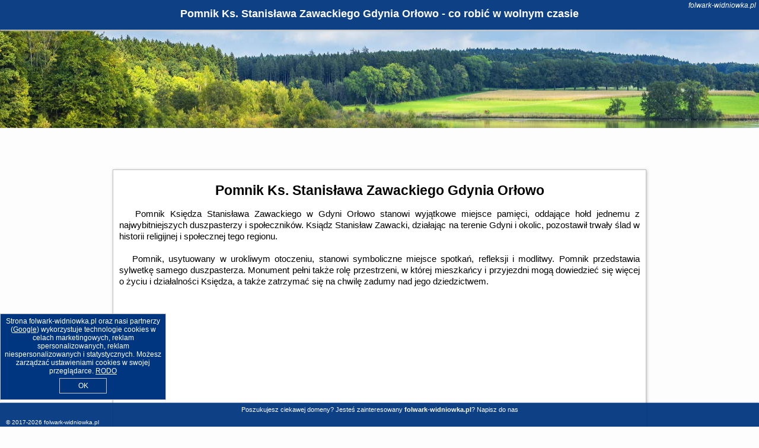

--- FILE ---
content_type: text/html; charset=UTF-8
request_url: https://folwark-widniowka.pl/atrakcje/Pomnik-Ks-Stanislawa-Zawackiego-Gdynia-Orlowo/639
body_size: 8335
content:
<!DOCTYPE HTML>

<html lang='pl'>

<head>
<meta charset='utf-8'><meta name='viewport' content='width=device-width, initial-scale=1'><meta name='author' content='folwark-widniowka.pl *** PolskiePortale.pl Sp. z o.o.'><meta name='google-site-verification' content='yvOM56apBfNca763GbIkNf-b46wyC18X4afyYHSSMcQ'><link rel='canonical' href='https://folwark-widniowka.pl/atrakcje/Pomnik-Ks-Stanislawa-Zawackiego-Gdynia-Orlowo/639'><link rel='sitemap' type='application/xml' title='Site Map' href='/sitemap.xml'><link rel='dns-prefetch' href='//q-xx.bstatic.com'><link rel='dns-prefetch' href='//api.maptiler.com'><link rel='dns-prefetch' href='//pagead2.googlesyndication.com'><link rel='dns-prefetch' href='//cdnjs.cloudflare.com'>
<link href='https://folwark-widniowka.pl/favicon3.ico' rel='shortcut icon' type='image/x-icon'>
<meta name='robots' content='index, follow'><meta name='robots' content='max-image-preview:large'>
<meta name='keywords' content='Pomnik Ks. Stanisława Zawackiego Gdynia Orłowo, co robić w, jak spędzać czas wolny, zwiedzanie, musisz to zobaczyć, folwark-widniowka.pl'>
<meta name='description' content='Pomnik Ks. Stanisława Zawackiego Gdynia Orłowo - miejsce warte zobaczenia. ➡ folwark-widniowka.pl'>
<title>Pomnik Ks. Stanisława Zawackiego Gdynia Orłowo - co robić w wolnym czasie</title>
<script src='https://code.jquery.com/jquery-3.6.0.min.js'></script><link href='/_css/affiliate6b_min.css?0114' rel='stylesheet'>
<!-- Global site tag (gtag.js) - Google Analytics -->
<script async src="https://www.googletagmanager.com/gtag/js?id=G-450R68E3M3"></script>
<script>
  window.dataLayer = window.dataLayer || [];
  function gtag(){dataLayer.push(arguments);}
  gtag('js', new Date());
  gtag('config', 'G-450R68E3M3');
  gtag('config', 'UA-3412385-15');
  setTimeout("gtag('event', '30s', {'event_category':'folwark-widniowka.pl', 'event_label':'site_read'});",30000);
</script>
<!-- END Global site tag (gtag.js) - Google Analytics -->
</head>
<body id='body' data-portalversion='6' data-testversion='B'>


<header><div id='siteDomain'><i><a href='/' title='home page' class='homePage link' style='color:white;'>folwark-widniowka.pl</a></i></div><h1 id='siteTitle'><strong>Pomnik Ks. Stanisława Zawackiego Gdynia Orłowo - co robić w wolnym czasie</strong></h1></header>
<aside style='background-image:url("https://folwark-widniowka.pl/_img/aside6.jpg");' class='otherView'></aside>

<main><article class='articleContainer'><h1 class='articleHeading'>Pomnik Ks. Stanisława Zawackiego Gdynia Orłowo</h1><div class='articleContent'><p>&nbsp; &nbsp;Pomnik Księdza Stanisława Zawackiego w Gdyni Orłowo stanowi wyjątkowe miejsce pamięci, oddające hołd jednemu z najwybitniejszych duszpasterzy i społecznik&oacute;w. Ksiądz Stanisław Zawacki, działając na terenie Gdyni i okolic, pozostawił trwały ślad w historii religijnej i społecznej tego regionu.</p>
<p>&nbsp;</p>
<p>&nbsp; &nbsp;Pomnik, usytuowany w urokliwym otoczeniu, stanowi symboliczne miejsce spotkań, refleksji i modlitwy. Pomnik przedstawia sylwetkę samego duszpasterza. Monument pełni także rolę przestrzeni, w kt&oacute;rej mieszkańcy i przyjezdni mogą dowiedzieć się więcej o życiu i działalności Księdza, a także zatrzymać się na chwilę zadumy nad jego dziedzictwem.</p>
<p>&nbsp;</p></div></article><h4 style='text-align:center;'><b>Propozycje noclegów dla Ciebie</b></h4><div class='promoOfferContainer' id='offerContainer'>
<div id='sortInfoBox'>Liczba rezerwacji ofert ma wpływ na prezentowaną kolejność listy obiektów noclegowych.<i class='fa-regular fa-rectangle-xmark sortInfoBox-close'></i></div>
<article class='offerBox offerItem offerItemShort' itemscope itemtype='https://schema.org/Hotel' data-lp='1' style='background-image:url("https://folwark-widniowka.pl/_img/blank_photo.jpg")'><a href='/noclegi/gdansk/rezerwuj/3189111' target='_blank' itemprop='url' class='offerPhoto' style='background-image:url("https://q-xx.bstatic.com/xdata/images/hotel/max750/402609799.jpg?k=83e5ab24f4bc1022e20f1781974931ebab727eea999d70161a31a3b100056f89&o=")' title='[1] Glow Apartments, Gdańsk Śląska 12' rel='nofollow' onclick="gtag('event', 'Afiliacja', {'event_category':'BG', 'event_label':'zdjecie'});"></a>
<div class='offerDetails'><h5 class='offerName'><strong itemprop='name'>Glow Apartments, Gdańsk Śląska 12</strong></h5><h6 class='offerDestination' itemprop='address'><a href='/miejscowosc/gdansk' title='oferty Gdańsk' class='link'>Gdańsk</a></h6><p class='offerTerm' title='zobacz terminy'>&nbsp;<i class='far fa-calendar-alt'></i>  <a href='/noclegi/gdansk/rezerwuj/3189111' target='_blank' class='link' title='różne terminy wycieczki do Gdańsk' rel='nofollow' onclick="gtag('event', 'Afiliacja', {'event_category':'BG', 'event_label':'terminy'});"><small>zobacz terminy</small></a></p><p class='offerCategory'>&nbsp;<a href='/noclegi/gdansk/glow-apartments-gdansk-slaska-12/3189111' title='oferta' class='offerCategory-link'><i class='fas fa-hotel'></i></a> apartamenty - mieszkania</p><p class='offerTravel'>&nbsp;<i class='fas fa-car'></i> dojazd własny</p><p class='offerRating'>&nbsp;<i class='fas fa-chart-line'></i> 8.9/10</p><a href='/noclegi/gdansk/glow-apartments-gdansk-slaska-12/3189111' target='_blank' class='lookLink' title='Wczasy - Polska' rel='nofollow' onclick="gtag('event', 'Afiliacja', {'event_category':'BG', 'event_label':'zobacz'});">Zobacz noclegi</a></div><div class='offerDetailsExtended'><p itemprop='address' itemscope itemtype='https://schema.org/PostalAddress'><strong itemprop='addressLocality'>Gdańsk</strong> - <span itemprop='streetAddress'>12 Śląska</span></p><div class='offerAdditionalOpinion'><h3><strong>Opinie Glow Apartments, Gdańsk Śląska 12</strong>: posiada <a href='/noclegi/gdansk/rezerwuj/3189111' class='link' target='_blank' rel='nofollow' onclick="gtag('event', 'Afiliacja', {'event_category':'BG', 'event_label':'opinie'});">1996 opinii</a> turystów</h3></div><div class='offerAdditionalInformation' itemprop='description'>Obiekt Glow Apartments, Gdańsk Śląska 12 położony jest w miejscowości Gdańsk i oferuje bezpłatne Wi-Fi. W pobliżu znajduje się: Hala Olivia, Park Oliwski i Archikatedra Oliwska.Na miejscu znajduje ...<br><br>Dodatkowe informacje o ofercie Polska - Gdańsk - Glow Apartments, Gdańsk Śląska 12, opinie wczasowiczów a także <b>wolne terminy</b> znajdują na stronie <a href='/noclegi/gdansk/rezerwuj/3189111' class='link' target='_blank' rel='nofollow' onclick="gtag('event', 'Afiliacja', {'event_category':'BG', 'event_label':'hotel'});">naszego partnera</a>.<br><br></div></div><p class='idInfo' title='Oferta naszego partnera: Booking.com'>BG.3189111</p></article>

<article class='offerBox offerItem offerItemShort' itemscope itemtype='https://schema.org/Hotel' data-lp='2' style='background-image:url("https://folwark-widniowka.pl/_img/blank_photo.jpg")'><a href='/noclegi/gdynia/rezerwuj/5812284' target='_blank' itemprop='url' class='offerPhoto' style='background-image:url("https://q-xx.bstatic.com/xdata/images/hotel/max750/657327697.jpg?k=706a79934e10c1268ed87d61dae93b6ec303bcd58ffad08c27cd88feb283b5ca&o=")' title='[2] Prime Home OKSYWIE' rel='nofollow' onclick="gtag('event', 'Afiliacja', {'event_category':'BG', 'event_label':'zdjecie'});"></a>
<div class='offerDetails'><h5 class='offerName'><strong itemprop='name'>Prime Home OKSYWIE</strong></h5><h6 class='offerDestination' itemprop='address'><a href='/miejscowosc/gdynia' title='oferty Gdynia' class='link'>Gdynia</a></h6><p class='offerTerm' title='zobacz terminy'>&nbsp;<i class='far fa-calendar-alt'></i>  <a href='/noclegi/gdynia/rezerwuj/5812284' target='_blank' class='link' title='różne terminy wycieczki do Gdynia' rel='nofollow' onclick="gtag('event', 'Afiliacja', {'event_category':'BG', 'event_label':'terminy'});"><small>zobacz terminy</small></a></p><p class='offerCategory'>&nbsp;<a href='/noclegi/gdynia/prime-home-oksywie/5812284' title='oferta' class='offerCategory-link'><i class='fas fa-hotel'></i></a> apartamenty - mieszkania</p><p class='offerTravel'>&nbsp;<i class='fas fa-car'></i> dojazd własny</p><p class='offerRating'>&nbsp;<i class='fas fa-chart-line'></i> 8.9/10</p><a href='/noclegi/gdynia/prime-home-oksywie/5812284' target='_blank' class='lookLink' title='Wczasy - Polska' rel='nofollow' onclick="gtag('event', 'Afiliacja', {'event_category':'BG', 'event_label':'zobacz'});">Zobacz noclegi</a></div><div class='offerDetailsExtended'><p itemprop='address' itemscope itemtype='https://schema.org/PostalAddress'><strong itemprop='addressLocality'>Gdynia</strong> - <span itemprop='streetAddress'>Cypriana Godebskiego 3 21</span></p><div class='offerAdditionalOpinion'><h3><strong>Opinie Prime Home OKSYWIE</strong>: posiada <a href='/noclegi/gdynia/rezerwuj/5812284' class='link' target='_blank' rel='nofollow' onclick="gtag('event', 'Afiliacja', {'event_category':'BG', 'event_label':'opinie'});">7 opinii</a> turystów</h3></div><div class='offerAdditionalInformation' itemprop='description'>Obiekt Prime Home OKSYWIE, położony w miejscowości Gdynia, oferuje takie udogodnienia, jak bezpłatne Wi-Fi oraz telewizor z płaskim ekranem. Odległość ważnych miejsc od obiektu: Plaża Oksywie ...<br><br>Dodatkowe informacje o ofercie Polska - Gdynia - Prime Home OKSYWIE, opinie wczasowiczów a także <b>wolne terminy</b> znajdują na stronie <a href='/noclegi/gdynia/rezerwuj/5812284' class='link' target='_blank' rel='nofollow' onclick="gtag('event', 'Afiliacja', {'event_category':'BG', 'event_label':'hotel'});">naszego partnera</a>.<br><br></div></div><p class='idInfo' title='Oferta naszego partnera: Booking.com'>BG.5812284</p></article>

<article class='offerBox offerItem offerItemShort' itemscope itemtype='https://schema.org/Hotel' data-lp='3' style='background-image:url("https://folwark-widniowka.pl/_img/blank_photo.jpg")'><a href='/noclegi/sopot/rezerwuj/5632477' target='_blank' itemprop='url' class='offerPhoto' style='background-image:url("https://q-xx.bstatic.com/xdata/images/hotel/max750/648497983.jpg?k=5768d63073308063126c20d6ed4d81e2c6f7d1d734e47483067b1c52340426e8&o=")' title='[3] Comfortable 3city Apartment with Balcony by Noclegi Renters' rel='nofollow' onclick="gtag('event', 'Afiliacja', {'event_category':'BG', 'event_label':'zdjecie'});"></a>
<div class='offerDetails'><h5 class='offerName'><strong itemprop='name'>Comfortable 3city Apartment with Balcony by Noclegi Renters</strong></h5><h6 class='offerDestination' itemprop='address'><a href='/miejscowosc/sopot' title='oferty Sopot' class='link'>Sopot</a></h6><p class='offerTerm' title='zobacz terminy'>&nbsp;<i class='far fa-calendar-alt'></i>  <a href='/noclegi/sopot/rezerwuj/5632477' target='_blank' class='link' title='różne terminy wycieczki do Sopot' rel='nofollow' onclick="gtag('event', 'Afiliacja', {'event_category':'BG', 'event_label':'terminy'});"><small>zobacz terminy</small></a></p><p class='offerCategory'>&nbsp;<a href='/noclegi/sopot/comfortable-3city-apartment-with-balcony-by-noclegi-renters/5632477' title='oferta' class='offerCategory-link'><i class='fas fa-hotel'></i></a> apartamenty - mieszkania</p><p class='offerTravel'>&nbsp;<i class='fas fa-car'></i> dojazd własny</p><p class='offerRating'>&nbsp;<i class='fas fa-chart-line'></i> 8.7/10</p><a href='/noclegi/sopot/comfortable-3city-apartment-with-balcony-by-noclegi-renters/5632477' target='_blank' class='lookLink' title='Wczasy - Polska' rel='nofollow' onclick="gtag('event', 'Afiliacja', {'event_category':'BG', 'event_label':'zobacz'});">Zobacz noclegi</a></div><div class='offerDetailsExtended'><p itemprop='address' itemscope itemtype='https://schema.org/PostalAddress'><strong itemprop='addressLocality'>Sopot</strong> - <span itemprop='streetAddress'>Bitwy pod Płowcami 6a</span></p><div class='offerAdditionalOpinion'><h3><strong>Opinie Comfortable 3city Apartment with Balcony by Noclegi Renters</strong>: posiada <a href='/noclegi/sopot/rezerwuj/5632477' class='link' target='_blank' rel='nofollow' onclick="gtag('event', 'Afiliacja', {'event_category':'BG', 'event_label':'opinie'});">11 opinii</a> turystów</h3></div><div class='offerAdditionalInformation' itemprop='description'>Obiekt Comfortable 3city Apartment with Balcony by Noclegi Renters, położony w dzielnicy Karlikowo w miejscowości Sopot, zapewnia bezpłatne Wi-Fi i pralkę. W pobliżu znajduje się: Plaża w Sopocie. ...<br><br>Dodatkowe informacje o ofercie Polska - Sopot - Comfortable 3city Apartment with Balcony by Noclegi Renters, opinie wczasowiczów a także <b>wolne terminy</b> znajdują na stronie <a href='/noclegi/sopot/rezerwuj/5632477' class='link' target='_blank' rel='nofollow' onclick="gtag('event', 'Afiliacja', {'event_category':'BG', 'event_label':'hotel'});">naszego partnera</a>.<br><br></div></div><p class='idInfo' title='Oferta naszego partnera: Booking.com'>BG.5632477</p></article>

<article class='offerBox offerItem offerItemShort' itemscope itemtype='https://schema.org/Hotel' data-lp='4' style='background-image:url("https://folwark-widniowka.pl/_img/blank_photo.jpg")'><a href='/noclegi/sopot/rezerwuj/5695214' target='_blank' itemprop='url' class='offerPhoto' style='background-image:url("https://q-xx.bstatic.com/xdata/images/hotel/max750/86418680.jpg?k=fac65b4e30b1200b82414e4e709372afb689b0a4a764142cea3762f3e68b08af&o=")' title='[4] Family Stay Sopot - Apartament dla rodzin z parkingiem - spokojna kamiennica - by Lion Apartments' rel='nofollow' onclick="gtag('event', 'Afiliacja', {'event_category':'BG', 'event_label':'zdjecie'});"></a>
<div class='offerDetails'><h5 class='offerName'><strong itemprop='name'>Family Stay Sopot - Apartament dla rodzin z parkingiem - spokojna kamiennica ...</strong></h5><h6 class='offerDestination' itemprop='address'><a href='/miejscowosc/sopot' title='oferty Sopot' class='link'>Sopot</a></h6><p class='offerTerm' title='zobacz terminy'>&nbsp;<i class='far fa-calendar-alt'></i>  <a href='/noclegi/sopot/rezerwuj/5695214' target='_blank' class='link' title='różne terminy wycieczki do Sopot' rel='nofollow' onclick="gtag('event', 'Afiliacja', {'event_category':'BG', 'event_label':'terminy'});"><small>zobacz terminy</small></a></p><p class='offerCategory'>&nbsp;<a href='/noclegi/sopot/family-stay-sopot-apartament-dla-rodzin-z-parkingiem-spokojna-kamiennica-by-lion-apartments/5695214' title='oferta' class='offerCategory-link'><i class='fas fa-hotel'></i></a> apartamenty - mieszkania</p><p class='offerTravel'>&nbsp;<i class='fas fa-car'></i> dojazd własny</p><p class='offerRating'>&nbsp;<i class='fas fa-chart-line'></i> 8.7/10</p><a href='/noclegi/sopot/family-stay-sopot-apartament-dla-rodzin-z-parkingiem-spokojna-kamiennica-by-lion-apartments/5695214' target='_blank' class='lookLink' title='Wczasy - Polska' rel='nofollow' onclick="gtag('event', 'Afiliacja', {'event_category':'BG', 'event_label':'zobacz'});">Zobacz noclegi</a></div><div class='offerDetailsExtended'><p itemprop='address' itemscope itemtype='https://schema.org/PostalAddress'><strong itemprop='addressLocality'>Sopot</strong> - <span itemprop='streetAddress'>Obrońców Westerplatte 32</span></p><div class='offerAdditionalOpinion'><h3><strong>Opinie Family Stay Sopot - Apartament dla rodzin z parkingiem - spokojna kamiennica ...</strong>: posiada <a href='/noclegi/sopot/rezerwuj/5695214' class='link' target='_blank' rel='nofollow' onclick="gtag('event', 'Afiliacja', {'event_category':'BG', 'event_label':'opinie'});">28 opinii</a> turystów</h3></div><div class='offerAdditionalInformation' itemprop='description'>Obiekt Family Stay Sopot - Apartament dla rodzin z parkingiem - spokojna kamiennica - by Lion Apartments usytuowany jest w sercu miejscowości Sopot. Odległość ważnych miejsc od obiektu: Plaża w Sopocie ...<br><br>Dodatkowe informacje o ofercie Polska - Sopot - Family Stay Sopot - Apartament dla rodzin z parkingiem - spokojna kamiennica ..., opinie wczasowiczów a także <b>wolne terminy</b> znajdują na stronie <a href='/noclegi/sopot/rezerwuj/5695214' class='link' target='_blank' rel='nofollow' onclick="gtag('event', 'Afiliacja', {'event_category':'BG', 'event_label':'hotel'});">naszego partnera</a>.<br><br></div></div><p class='idInfo' title='Oferta naszego partnera: Booking.com'>BG.5695214</p></article>

<article class='offerBox offerItem offerItemShort' itemscope itemtype='https://schema.org/Hotel' data-lp='5' style='background-image:url("https://folwark-widniowka.pl/_img/blank_photo.jpg")'><a href='/noclegi/sopot/rezerwuj/3665393' target='_blank' itemprop='url' class='offerPhoto' style='background-image:url("https://q-xx.bstatic.com/xdata/images/hotel/max750/467415897.jpg?k=60d4fd552c1ff80aa4ae5a633eb1b23afa5f9505835796fcbfa3abe2814126ec&o=")' title='[5] Willa Księżniczki Sopotu' rel='nofollow' onclick="gtag('event', 'Afiliacja', {'event_category':'BG', 'event_label':'zdjecie'});"></a>
<div class='offerDetails'><h5 class='offerName'><strong itemprop='name'>Willa Księżniczki Sopotu</strong></h5><h6 class='offerDestination' itemprop='address'><a href='/miejscowosc/sopot' title='oferty Sopot' class='link'>Sopot</a></h6><p class='offerTerm' title='zobacz terminy'>&nbsp;<i class='far fa-calendar-alt'></i>  <a href='/noclegi/sopot/rezerwuj/3665393' target='_blank' class='link' title='różne terminy wycieczki do Sopot' rel='nofollow' onclick="gtag('event', 'Afiliacja', {'event_category':'BG', 'event_label':'terminy'});"><small>zobacz terminy</small></a></p><p class='offerCategory'>&nbsp;<a href='/noclegi/sopot/willa-ksiezniczki-sopotu/3665393' title='oferta' class='offerCategory-link'><i class='fas fa-hotel'></i></a> apartamenty - mieszkania</p><p class='offerTravel'>&nbsp;<i class='fas fa-car'></i> dojazd własny</p><p class='offerRating'>&nbsp;<i class='fas fa-chart-line'></i> 8.2/10</p><a href='/noclegi/sopot/willa-ksiezniczki-sopotu/3665393' target='_blank' class='lookLink' title='Wczasy - Polska' rel='nofollow' onclick="gtag('event', 'Afiliacja', {'event_category':'BG', 'event_label':'zobacz'});">Zobacz noclegi</a></div><div class='offerDetailsExtended'><p itemprop='address' itemscope itemtype='https://schema.org/PostalAddress'><strong itemprop='addressLocality'>Sopot</strong> - <span itemprop='streetAddress'>7 Księcia Józefa Poniatowskiego</span></p><div class='offerAdditionalOpinion'><h3><strong>Opinie Willa Księżniczki Sopotu</strong>: posiada <a href='/noclegi/sopot/rezerwuj/3665393' class='link' target='_blank' rel='nofollow' onclick="gtag('event', 'Afiliacja', {'event_category':'BG', 'event_label':'opinie'});">1064 opinii</a> turystów</h3></div><div class='offerAdditionalInformation' itemprop='description'>Obiekt Willa Księżniczki Sopotu, położony w miejscowości Sopot, oferuje ogród oraz różne opcje zakwaterowania, w których zapewniono taras lub balkon, bezpłatne Wi-Fi i telewizor z płaskim ekranem. ...<br><br>Dodatkowe informacje o ofercie Polska - Sopot - Willa Księżniczki Sopotu, opinie wczasowiczów a także <b>wolne terminy</b> znajdują na stronie <a href='/noclegi/sopot/rezerwuj/3665393' class='link' target='_blank' rel='nofollow' onclick="gtag('event', 'Afiliacja', {'event_category':'BG', 'event_label':'hotel'});">naszego partnera</a>.<br><br></div></div><p class='idInfo' title='Oferta naszego partnera: Booking.com'>BG.3665393</p></article>

<article class='offerBox offerItem offerItemShort' itemscope itemtype='https://schema.org/Hotel' data-lp='6' style='background-image:url("https://folwark-widniowka.pl/_img/blank_photo.jpg")'><a href='/noclegi/sopot/rezerwuj/1283450' target='_blank' itemprop='url' class='offerPhoto' style='background-image:url("https://q-xx.bstatic.com/xdata/images/hotel/max750/226823415.jpg?k=839f36a5fa55981f410603b1f7065b030e6e04bb40d5f1b7ecacebbfeb6ce7d4&o=")' title='[6] Apartament Amber z garażem moj-sopot pl' rel='nofollow' onclick="gtag('event', 'Afiliacja', {'event_category':'BG', 'event_label':'zdjecie'});"></a>
<div class='offerDetails'><h5 class='offerName'><strong itemprop='name'>Apartament Amber z garażem moj-sopot pl</strong></h5><h6 class='offerDestination' itemprop='address'><a href='/miejscowosc/sopot' title='oferty Sopot' class='link'>Sopot</a></h6><p class='offerTerm' title='zobacz terminy'>&nbsp;<i class='far fa-calendar-alt'></i>  <a href='/noclegi/sopot/rezerwuj/1283450' target='_blank' class='link' title='różne terminy wycieczki do Sopot' rel='nofollow' onclick="gtag('event', 'Afiliacja', {'event_category':'BG', 'event_label':'terminy'});"><small>zobacz terminy</small></a></p><p class='offerCategory'>&nbsp;<a href='/noclegi/sopot/apartament-amber-z-garazem-moj-sopot-pl/1283450' title='oferta' class='offerCategory-link'><i class='fas fa-hotel'></i></a> apartamenty - mieszkania</p><p class='offerTravel'>&nbsp;<i class='fas fa-car'></i> dojazd własny</p><p class='offerRating'>&nbsp;<i class='fas fa-chart-line'></i> 9.3/10</p><a href='/noclegi/sopot/apartament-amber-z-garazem-moj-sopot-pl/1283450' target='_blank' class='lookLink' title='Wczasy - Polska' rel='nofollow' onclick="gtag('event', 'Afiliacja', {'event_category':'BG', 'event_label':'zobacz'});">Zobacz noclegi</a></div><div class='offerDetailsExtended'><p itemprop='address' itemscope itemtype='https://schema.org/PostalAddress'><strong itemprop='addressLocality'>Sopot</strong> - <span itemprop='streetAddress'>Książąt Pomorskich</span></p><div class='offerAdditionalOpinion'><h3><strong>Opinie Apartament Amber z garażem moj-sopot pl</strong>: posiada <a href='/noclegi/sopot/rezerwuj/1283450' class='link' target='_blank' rel='nofollow' onclick="gtag('event', 'Afiliacja', {'event_category':'BG', 'event_label':'opinie'});">44 opinii</a> turystów</h3></div><div class='offerAdditionalInformation' itemprop='description'>Obiekt Apartament Amber z garażem moj-sopot pl położony jest w miejscowości Sopot i oferuje bezpłatne Wi-Fi. Odległość ważnych miejsc od obiektu: Sopockie Molo – 1,1 km, Stacja kolejowa Sopot ...<br><br>Dodatkowe informacje o ofercie Polska - Sopot - Apartament Amber z garażem moj-sopot pl, opinie wczasowiczów a także <b>wolne terminy</b> znajdują na stronie <a href='/noclegi/sopot/rezerwuj/1283450' class='link' target='_blank' rel='nofollow' onclick="gtag('event', 'Afiliacja', {'event_category':'BG', 'event_label':'hotel'});">naszego partnera</a>.<br><br></div></div><p class='idInfo' title='Oferta naszego partnera: Booking.com'>BG.1283450</p></article>

<article class='offerBox offerItem offerItemShort' itemscope itemtype='https://schema.org/Hotel' data-lp='7' style='background-image:url("https://folwark-widniowka.pl/_img/blank_photo.jpg")'><a href='/noclegi/gdansk/rezerwuj/5811091' target='_blank' itemprop='url' class='offerPhoto' style='background-image:url("https://q-xx.bstatic.com/xdata/images/hotel/max750/789524886.jpg?k=a2260cbb3d41175d6395299b8e06a1b51398481e6978962b6cc225a4aa730929&o=")' title='[7] Gdańsk PORTO by the sea' rel='nofollow' onclick="gtag('event', 'Afiliacja', {'event_category':'BG', 'event_label':'zdjecie'});"></a>
<div class='offerDetails'><h5 class='offerName'><strong itemprop='name'>Gdańsk PORTO by the sea</strong></h5><h6 class='offerDestination' itemprop='address'><a href='/miejscowosc/gdansk' title='oferty Gdańsk' class='link'>Gdańsk</a></h6><p class='offerTerm' title='zobacz terminy'>&nbsp;<i class='far fa-calendar-alt'></i>  <a href='/noclegi/gdansk/rezerwuj/5811091' target='_blank' class='link' title='różne terminy wycieczki do Gdańsk' rel='nofollow' onclick="gtag('event', 'Afiliacja', {'event_category':'BG', 'event_label':'terminy'});"><small>zobacz terminy</small></a></p><p class='offerCategory'>&nbsp;<a href='/noclegi/gdansk/gdansk-porto-by-the-sea/5811091' title='oferta' class='offerCategory-link'><i class='fas fa-hotel'></i></a> apartamenty - mieszkania</p><p class='offerTravel'>&nbsp;<i class='fas fa-car'></i> dojazd własny</p><a href='/noclegi/gdansk/gdansk-porto-by-the-sea/5811091' target='_blank' class='lookLink' title='Wczasy - Polska' rel='nofollow' onclick="gtag('event', 'Afiliacja', {'event_category':'BG', 'event_label':'zobacz'});">Zobacz noclegi</a></div><div class='offerDetailsExtended'><p itemprop='address' itemscope itemtype='https://schema.org/PostalAddress'><strong itemprop='addressLocality'>Gdańsk</strong> - <span itemprop='streetAddress'>Letnicka 10/81</span></p><br><div class='offerAdditionalInformation' itemprop='description'>Obiekt Gdańsk PORTO by the sea, położony w miejscowości Gdańsk, oferuje takie udogodnienia, jak bezpłatne Wi-Fi oraz telewizor z płaskim ekranem. Odległość ważnych miejsc od obiektu: Latarnia ...<br><br>Dodatkowe informacje o ofercie Polska - Gdańsk - Gdańsk PORTO by the sea, opinie wczasowiczów a także <b>wolne terminy</b> znajdują na stronie <a href='/noclegi/gdansk/rezerwuj/5811091' class='link' target='_blank' rel='nofollow' onclick="gtag('event', 'Afiliacja', {'event_category':'BG', 'event_label':'hotel'});">naszego partnera</a>.<br><br></div></div><p class='idInfo' title='Oferta naszego partnera: Booking.com'>BG.5811091</p></article>

<article class='offerBox offerItem offerItemShort' itemscope itemtype='https://schema.org/Hotel' data-lp='8' style='background-image:url("https://folwark-widniowka.pl/_img/blank_photo.jpg")'><a href='/noclegi/sopot/rezerwuj/4580721' target='_blank' itemprop='url' class='offerPhoto' style='background-image:url("https://q-xx.bstatic.com/xdata/images/hotel/max750/569252406.jpg?k=f68ceb9d2215dfdfc06e8626126ac7b3f7cc21c0ea69f1ba6a94b2ccd80c9682&o=&a=355109")' title='[8] So in Sopot Station' rel='nofollow' onclick="gtag('event', 'Afiliacja', {'event_category':'BG', 'event_label':'zdjecie'});"></a>
<div class='offerDetails'><h5 class='offerName'><strong itemprop='name'>So in Sopot Station</strong></h5><h6 class='offerDestination' itemprop='address'><a href='/miejscowosc/sopot' title='oferty Sopot' class='link'>Sopot</a></h6><p class='offerTerm' title='zobacz terminy'>&nbsp;<i class='far fa-calendar-alt'></i>  <a href='/noclegi/sopot/rezerwuj/4580721' target='_blank' class='link' title='różne terminy wycieczki do Sopot' rel='nofollow' onclick="gtag('event', 'Afiliacja', {'event_category':'BG', 'event_label':'terminy'});"><small>zobacz terminy</small></a></p><p class='offerCategory'>&nbsp;<a href='/noclegi/sopot/so-in-sopot-station/4580721' title='oferta' class='offerCategory-link'><i class='fas fa-hotel'></i></a> apartamenty - mieszkania</p><p class='offerTravel'>&nbsp;<i class='fas fa-car'></i> dojazd własny</p><p class='offerRating'>&nbsp;<i class='fas fa-chart-line'></i> 8.9/10</p><a href='/noclegi/sopot/so-in-sopot-station/4580721' target='_blank' class='lookLink' title='Wczasy - Polska' rel='nofollow' onclick="gtag('event', 'Afiliacja', {'event_category':'BG', 'event_label':'zobacz'});">Zobacz noclegi</a></div><div class='offerDetailsExtended'><p itemprop='address' itemscope itemtype='https://schema.org/PostalAddress'><strong itemprop='addressLocality'>Sopot</strong> - <span itemprop='streetAddress'>6 Tadeusza Kościuszki</span></p><div class='offerAdditionalOpinion'><h3><strong>Opinie So in Sopot Station</strong>: posiada <a href='/noclegi/sopot/rezerwuj/4580721' class='link' target='_blank' rel='nofollow' onclick="gtag('event', 'Afiliacja', {'event_category':'BG', 'event_label':'opinie'});">482 opinii</a> turystów</h3></div><div class='offerAdditionalInformation' itemprop='description'>Obiekt So in Sopot Station położony jest w miejscowości Sopot, w odległości 400 m od jej centrum. Oferuje on różne opcje zakwaterowania, w których zapewniono udogodnienia, takie jak bezpłatne ...<br><br>Dodatkowe informacje o ofercie Polska - Sopot - So in Sopot Station, opinie wczasowiczów a także <b>wolne terminy</b> znajdują na stronie <a href='/noclegi/sopot/rezerwuj/4580721' class='link' target='_blank' rel='nofollow' onclick="gtag('event', 'Afiliacja', {'event_category':'BG', 'event_label':'hotel'});">naszego partnera</a>.<br><br></div></div><p class='idInfo' title='Oferta naszego partnera: Booking.com'>BG.4580721</p></article>

<article class='offerBox offerItem offerItemShort' itemscope itemtype='https://schema.org/Hotel' data-lp='9' style='background-image:url("https://folwark-widniowka.pl/_img/blank_photo.jpg")'><a href='/noclegi/gdansk/rezerwuj/5782861' target='_blank' itemprop='url' class='offerPhoto' style='background-image:url("https://q-xx.bstatic.com/xdata/images/hotel/max750/155631391.jpg?k=c5ceab153081bb1fe87eea26dd08b5b40603abb28ce0692ffe1a207086a71922&o=")' title='[9] Chill Apartment' rel='nofollow' onclick="gtag('event', 'Afiliacja', {'event_category':'BG', 'event_label':'zdjecie'});"></a>
<div class='offerDetails'><h5 class='offerName'><strong itemprop='name'>Chill Apartment</strong></h5><h6 class='offerDestination' itemprop='address'><a href='/miejscowosc/gdansk' title='oferty Gdańsk' class='link'>Gdańsk</a></h6><p class='offerTerm' title='zobacz terminy'>&nbsp;<i class='far fa-calendar-alt'></i>  <a href='/noclegi/gdansk/rezerwuj/5782861' target='_blank' class='link' title='różne terminy wycieczki do Gdańsk' rel='nofollow' onclick="gtag('event', 'Afiliacja', {'event_category':'BG', 'event_label':'terminy'});"><small>zobacz terminy</small></a></p><p class='offerCategory'>&nbsp;<a href='/noclegi/gdansk/chill-apartment/5782861' title='oferta' class='offerCategory-link'><i class='fas fa-hotel'></i></a> apartamenty - mieszkania</p><p class='offerTravel'>&nbsp;<i class='fas fa-car'></i> dojazd własny</p><p class='offerRating'>&nbsp;<i class='fas fa-chart-line'></i> 9.1/10</p><a href='/noclegi/gdansk/chill-apartment/5782861' target='_blank' class='lookLink' title='Wczasy - Polska' rel='nofollow' onclick="gtag('event', 'Afiliacja', {'event_category':'BG', 'event_label':'zobacz'});">Zobacz noclegi</a></div><div class='offerDetailsExtended'><p itemprop='address' itemscope itemtype='https://schema.org/PostalAddress'><strong itemprop='addressLocality'>Gdańsk</strong> - <span itemprop='streetAddress'>Dworska 6/1</span></p><div class='offerAdditionalOpinion'><h3><strong>Opinie Chill Apartment</strong>: posiada <a href='/noclegi/gdansk/rezerwuj/5782861' class='link' target='_blank' rel='nofollow' onclick="gtag('event', 'Afiliacja', {'event_category':'BG', 'event_label':'opinie'});">45 opinii</a> turystów</h3></div><div class='offerAdditionalInformation' itemprop='description'>Obiekt Chill Apartment oferuje ogród, patio oraz widok na ogród. Odległość ważnych miejsc od obiektu: Plaża Brzeźno – około 400 m. Oferta apartamentu obejmuje bezpłatny prywatny parking, całodobową ...<br><br>Dodatkowe informacje o ofercie Polska - Gdańsk - Chill Apartment, opinie wczasowiczów a także <b>wolne terminy</b> znajdują na stronie <a href='/noclegi/gdansk/rezerwuj/5782861' class='link' target='_blank' rel='nofollow' onclick="gtag('event', 'Afiliacja', {'event_category':'BG', 'event_label':'hotel'});">naszego partnera</a>.<br><br></div></div><p class='idInfo' title='Oferta naszego partnera: Booking.com'>BG.5782861</p></article>

<article class='offerBox offerItem offerItemShort' itemscope itemtype='https://schema.org/Hotel' data-lp='10' style='background-image:url("https://folwark-widniowka.pl/_img/blank_photo.jpg")'><a href='/noclegi/gdansk/rezerwuj/5754011' target='_blank' itemprop='url' class='offerPhoto' style='background-image:url("https://q-xx.bstatic.com/xdata/images/hotel/max750/652119133.jpg?k=0a7b798d17df903f0b805a60af2038b835d9bdd70a04ad47c49e7128262bce19&o=&a=355109")' title='[10] Apartament Blisko plaży Gdańsk Brzeźno' rel='nofollow' onclick="gtag('event', 'Afiliacja', {'event_category':'BG', 'event_label':'zdjecie'});"></a>
<div class='offerDetails'><h5 class='offerName'><strong itemprop='name'>Apartament Blisko plaży Gdańsk Brzeźno</strong></h5><h6 class='offerDestination' itemprop='address'><a href='/miejscowosc/gdansk' title='oferty Gdańsk' class='link'>Gdańsk</a></h6><p class='offerTerm' title='zobacz terminy'>&nbsp;<i class='far fa-calendar-alt'></i>  <a href='/noclegi/gdansk/rezerwuj/5754011' target='_blank' class='link' title='różne terminy wycieczki do Gdańsk' rel='nofollow' onclick="gtag('event', 'Afiliacja', {'event_category':'BG', 'event_label':'terminy'});"><small>zobacz terminy</small></a></p><p class='offerCategory'>&nbsp;<a href='/noclegi/gdansk/apartament-blisko-plazy-gdansk-brzezno/5754011' title='oferta' class='offerCategory-link'><i class='fas fa-hotel'></i></a> apartamenty - mieszkania</p><p class='offerTravel'>&nbsp;<i class='fas fa-car'></i> dojazd własny</p><p class='offerRating'>&nbsp;<i class='fas fa-chart-line'></i> 10.0/10</p><a href='/noclegi/gdansk/apartament-blisko-plazy-gdansk-brzezno/5754011' target='_blank' class='lookLink' title='Wczasy - Polska' rel='nofollow' onclick="gtag('event', 'Afiliacja', {'event_category':'BG', 'event_label':'zobacz'});">Zobacz noclegi</a></div><div class='offerDetailsExtended'><p itemprop='address' itemscope itemtype='https://schema.org/PostalAddress'><strong itemprop='addressLocality'>Gdańsk</strong> - <span itemprop='streetAddress'>Dworska 27A 19</span></p><div class='offerAdditionalOpinion'><h3><strong>Opinie Apartament Blisko plaży Gdańsk Brzeźno</strong>: posiada <a href='/noclegi/gdansk/rezerwuj/5754011' class='link' target='_blank' rel='nofollow' onclick="gtag('event', 'Afiliacja', {'event_category':'BG', 'event_label':'opinie'});">2 opinii</a> turystów</h3></div><div class='offerAdditionalInformation' itemprop='description'>Obiekt Apartament Blisko plaży Gdańsk Brzeźno oferuje patio oraz widok na ogród. Do dyspozycji Gości jest również czajnik. Odległość ważnych miejsc od obiektu: Plaża Brzeźno – około niecały ...<br><br>Dodatkowe informacje o ofercie Polska - Gdańsk - Apartament Blisko plaży Gdańsk Brzeźno, opinie wczasowiczów a także <b>wolne terminy</b> znajdują na stronie <a href='/noclegi/gdansk/rezerwuj/5754011' class='link' target='_blank' rel='nofollow' onclick="gtag('event', 'Afiliacja', {'event_category':'BG', 'event_label':'hotel'});">naszego partnera</a>.<br><br></div></div><p class='idInfo' title='Oferta naszego partnera: Booking.com'>BG.5754011</p></article>

<script id='resultsId' data-portalid='5663' data-adsense='1' data-portalversion='6' type='text/json'>{"0":3189111,"1":5812284,"2":5632477,"3":5695214,"4":3665393,"5":1283450,"6":5811091,"7":4580721,"8":5782861,"9":5754011}</script>

<script id='resultsInfo' type='text/json'>{"count":{"ALL":10,"SQL":10,"BG":10,"II":0,"TL":0,"AC":0,"PP":0,"Loop":10},"max":{"Limit":10,"BG":10,"II":10,"TL":10,"AC":10,"PP":10},"idList":{"BG":{"0":"9008836","1":"13757165","2":"13490393","3":"2123128","4":"10221298","5":"5788794","6":"15422000","7":"11656532","8":"3829341","9":"13682396"}}}</script>

<script id='resultsMap' type='text/json' data-reload='YES'></script>

<script id='globalWhere' type='text/json'>{"place":null,"name":null,"category":null,"portal":null,"searchRadius":"500","whereXY":"","deltaNSEW":{"0":56.5655875045045064553050906397402286529541015625,"1":47.5565784954955006469390355050563812255859375,"2":26.721462692307692776694239000789821147918701171875,"3":11.336847307692305975024282815866172313690185546875},"deltaLimitNSEW":{"0":56.5655875045045064553050906397402286529541015625,"1":47.5565784954955006469390355050563812255859375,"2":26.721462692307692776694239000789821147918701171875,"3":11.336847307692305975024282815866172313690185546875},"partnerAff":{"0":"PP","1":"II","2":"BG","3":"TL"},"detailedTrail":"SnnnnnnnnnnnnnnnnnnS"}</script>
</div>
<style>.attractionPromoBox {display:inline-block; width:533px; height:300px; padding:5px; margin:10px; position:relative;} .attractionPromoBox img {width:533px; height:300px;} .attractionPromoBox p {width:533px; height:30px; position:absolute; bottom:-5px; background-color:rgba(255,255,255,0.8);} </style><div style='text-align:center;'><a href='https://www.booking.com/attractions/searchresults/pl/wroclaw.pl.html?aid=1210780&label=AT051768831490B06ATTRS' target='_blank' title='Wrocław' class='attractionPromoBox'><img src='https://q-xx.bstatic.com/xdata/images/city/533x300/972536.jpg?k=fc90a871db0baae4bd8b649d9624809eaceee5f4ef218f09d158c8fe8d6d6abe' alt='Wrocław' onerror="this.onerror=null;this.src='/loader_camera.svg';"> <p>Wrocław (195 Atrakcje)</p></a><a href='https://www.booking.com/attractions/searchresults/pl/krakow.pl.html?aid=1210780&label=AT051768831490B06ATTRS' target='_blank' title='Kraków' class='attractionPromoBox'><img src='https://q-xx.bstatic.com/xdata/images/city/533x300/977208.jpg?k=f0d107e976ba427dbdb9addb0eea353f1b6ccee0df431c5a5e432d43f9ff395e' alt='Kraków' onerror="this.onerror=null;this.src='/loader_camera.svg';"> <p>Kraków (1086 Atrakcje)</p></a><a href='https://www.booking.com/attractions/searchresults/pl/poznan.pl.html?aid=1210780&label=AT051768831490B06ATTRS' target='_blank' title='Poznań' class='attractionPromoBox'><img src='https://q-xx.bstatic.com/xdata/images/city/533x300/972805.jpg?k=9874675e7ede70f91d287c823b8bc505fd6bf1fe2d24465a3200b14c72b2c6d6' alt='Poznań' onerror="this.onerror=null;this.src='/loader_camera.svg';"> <p>Poznań (31 Atrakcje)</p></a><a href='https://www.booking.com/attractions/searchresults/pl/torun.pl.html?aid=1210780&label=AT051768831490B06ATTRS' target='_blank' title='Toruń' class='attractionPromoBox'><img src='https://q-xx.bstatic.com/xdata/images/city/533x300/653055.jpg?k=cd875ca828f5a90da68cd2077cc7e4eb18427f17b05c21623b7ad9515affe77d' alt='Toruń' onerror="this.onerror=null;this.src='/loader_camera.svg';"> <p>Toruń (12 Atrakcje)</p></a><a href='https://www.booking.com/attractions/searchresults/pl/warsaw.pl.html?aid=1210780&label=AT051768831490B06ATTRS' target='_blank' title='Warszawa' class='attractionPromoBox'><img src='https://q-xx.bstatic.com/xdata/images/city/533x300/653094.jpg?k=8496856f9932692d9f838b4e19627769eacce5da6559b72c44e865242142c7b3' alt='Warszawa' onerror="this.onerror=null;this.src='/loader_camera.svg';"> <p>Warszawa (361 Atrakcje)</p></a><a href='https://www.booking.com/attractions/searchresults/pl/gdansk.pl.html?aid=1210780&label=AT051768831490B06ATTRS' target='_blank' title='Gdańsk' class='attractionPromoBox'><img src='https://q-xx.bstatic.com/xdata/images/city/533x300/972801.jpg?k=bdb59fda51e19a6fb5e2e8c69dfb777757e40afcf61932978faae9cc5abe3ad6' alt='Gdańsk' onerror="this.onerror=null;this.src='/loader_camera.svg';"> <p>Gdańsk (306 Atrakcje)</p></a></div><br><br>&nbsp;<div id='offerContainer' style='margin-top:30px;'>
<h4 style='text-align:center; margin-top:20px;'><b>Propozycje noclegów dla Ciebie</b></h4><div id='sortInfoBox'>Liczba rezerwacji ofert ma wpływ na prezentowaną kolejność listy obiektów noclegowych.<i class='fa-regular fa-rectangle-xmark sortInfoBox-close'></i></div>
<article class='offerBox offerItem offerItemShort' itemscope itemtype='https://schema.org/Hotel' data-lp='1' style='background-image:url("https://folwark-widniowka.pl/_img/blank_photo.jpg")'><a href='/noclegi/wroclaw/rezerwuj/5700933' target='_blank' itemprop='url' class='offerPhoto' style='background-image:url("https://q-xx.bstatic.com/xdata/images/hotel/max750/688701266.jpg?k=f1769946ecd3b9f20e48c060a60b62dc026030657c64bdb9613d2a615f3b29a9&o=")' title='[1] 8b City Loft' rel='nofollow' onclick="gtag('event', 'Afiliacja', {'event_category':'BG', 'event_label':'zdjecie'});"></a>
<div class='offerDetails'><h5 class='offerName'><strong itemprop='name'>8b City Loft</strong></h5><h6 class='offerDestination' itemprop='address'><a href='/miejscowosc/wroclaw' title='oferty Wrocław' class='link'>Wrocław</a></h6><p class='offerTerm' title='zobacz terminy'>&nbsp;<i class='far fa-calendar-alt'></i>  <a href='/noclegi/wroclaw/rezerwuj/5700933' target='_blank' class='link' title='różne terminy wycieczki do Wrocław' rel='nofollow' onclick="gtag('event', 'Afiliacja', {'event_category':'BG', 'event_label':'terminy'});"><small>zobacz terminy</small></a></p><p class='offerCategory'>&nbsp;<a href='/noclegi/wroclaw/8b-city-loft/5700933' title='oferta' class='offerCategory-link'><i class='fas fa-hotel'></i></a> apartamenty - mieszkania</p><p class='offerTravel'>&nbsp;<i class='fas fa-car'></i> dojazd własny</p><p class='offerRating'>&nbsp;<i class='fas fa-chart-line'></i> 10.0/10</p><a href='/noclegi/wroclaw/8b-city-loft/5700933' target='_blank' class='lookLink' title='Wczasy - Polska' rel='nofollow' onclick="gtag('event', 'Afiliacja', {'event_category':'BG', 'event_label':'zobacz'});">Zobacz noclegi</a></div><p class='idInfo' title='Oferta naszego partnera: Booking.com'>BG.5700933</p></article>

<article class='offerBox offerItem offerItemShort' itemscope itemtype='https://schema.org/Hotel' data-lp='2' style='background-image:url("https://folwark-widniowka.pl/_img/blank_photo.jpg")'><a href='/noclegi/nowy-gieraltow/rezerwuj/5059953' target='_blank' itemprop='url' class='offerPhoto' style='background-image:url("https://q-xx.bstatic.com/xdata/images/hotel/max750/578585545.jpg?k=28efb5dfecff06bd464a216125f28eb3a315305b2d6f26d279a5741246a9e254&o=")' title='[2] DOMEK Trzynastka' rel='nofollow' onclick="gtag('event', 'Afiliacja', {'event_category':'BG', 'event_label':'zdjecie'});"></a>
<div class='offerDetails'><h5 class='offerName'><strong itemprop='name'>DOMEK Trzynastka</strong></h5><h6 class='offerDestination' itemprop='address'><a href='/miejscowosc/nowy-gieraltow' title='oferty Nowy Gierałtów' class='link'>Nowy Gierałtów</a></h6><p class='offerTerm' title='zobacz terminy'>&nbsp;<i class='far fa-calendar-alt'></i>  <a href='/noclegi/nowy-gieraltow/rezerwuj/5059953' target='_blank' class='link' title='różne terminy wycieczki do Nowy Gierałtów' rel='nofollow' onclick="gtag('event', 'Afiliacja', {'event_category':'BG', 'event_label':'terminy'});"><small>zobacz terminy</small></a></p><p class='offerCategory'>&nbsp;<a href='/noclegi/nowy-gieraltow/domek-trzynastka/5059953' title='oferta' class='offerCategory-link'><i class='fas fa-hotel'></i></a> domki letniskowe i całoroczne</p><p class='offerTravel'>&nbsp;<i class='fas fa-car'></i> dojazd własny</p><p class='offerRating'>&nbsp;<i class='fas fa-chart-line'></i> 9.8/10</p><a href='/noclegi/nowy-gieraltow/domek-trzynastka/5059953' target='_blank' class='lookLink' title='Wczasy - Polska' rel='nofollow' onclick="gtag('event', 'Afiliacja', {'event_category':'BG', 'event_label':'zobacz'});">Zobacz noclegi</a></div><p class='idInfo' title='Oferta naszego partnera: Booking.com'>BG.5059953</p></article>

<article class='offerBox offerItem offerItemShort' itemscope itemtype='https://schema.org/Hotel' data-lp='3' style='background-image:url("https://folwark-widniowka.pl/_img/blank_photo.jpg")'><a href='/noclegi/jantar/rezerwuj/5806595' target='_blank' itemprop='url' class='offerPhoto' style='background-image:url("https://q-xx.bstatic.com/xdata/images/hotel/max750/194259180.jpg?k=b46a30813f627dc41f565647c04093d47cbca5478a7adc8d0ffc6d35e06d0a6e&o=")' title='[3] Dom Bursztynowy' rel='nofollow' onclick="gtag('event', 'Afiliacja', {'event_category':'BG', 'event_label':'zdjecie'});"></a>
<div class='offerDetails'><h5 class='offerName'><strong itemprop='name'>Dom Bursztynowy</strong></h5><h6 class='offerDestination' itemprop='address'><a href='/miejscowosc/jantar' title='oferty Jantar' class='link'>Jantar</a></h6><p class='offerTerm' title='zobacz terminy'>&nbsp;<i class='far fa-calendar-alt'></i>  <a href='/noclegi/jantar/rezerwuj/5806595' target='_blank' class='link' title='różne terminy wycieczki do Jantar' rel='nofollow' onclick="gtag('event', 'Afiliacja', {'event_category':'BG', 'event_label':'terminy'});"><small>zobacz terminy</small></a></p><p class='offerCategory'>&nbsp;<a href='/noclegi/jantar/dom-bursztynowy/5806595' title='oferta' class='offerCategory-link'><i class='fas fa-hotel'></i></a> pensjonaty - domy wczasowe</p><p class='offerTravel'>&nbsp;<i class='fas fa-car'></i> dojazd własny</p><p class='offerRating'>&nbsp;<i class='fas fa-chart-line'></i> 8.9/10</p><a href='/noclegi/jantar/dom-bursztynowy/5806595' target='_blank' class='lookLink' title='Wczasy - Polska' rel='nofollow' onclick="gtag('event', 'Afiliacja', {'event_category':'BG', 'event_label':'zobacz'});">Zobacz noclegi</a></div><p class='idInfo' title='Oferta naszego partnera: Booking.com'>BG.5806595</p></article>

<article class='offerBox offerItem offerItemShort' itemscope itemtype='https://schema.org/Hotel' data-lp='4' style='background-image:url("https://folwark-widniowka.pl/_img/blank_photo.jpg")'><a href='/noclegi/lubogoszcz-514394/rezerwuj/5758155' target='_blank' itemprop='url' class='offerPhoto' style='background-image:url("https://q-xx.bstatic.com/xdata/images/hotel/max750/735002881.jpg?k=e0edf4d1d9aae0afbe2d9a58bb123431dee51097a4eac02cf1d610ed935d1fcd&o=")' title='[4] Eko Zagroda Lubogoszcz' rel='nofollow' onclick="gtag('event', 'Afiliacja', {'event_category':'BG', 'event_label':'zdjecie'});"></a>
<div class='offerDetails'><h5 class='offerName'><strong itemprop='name'>Eko Zagroda Lubogoszcz</strong></h5><h6 class='offerDestination' itemprop='address'><a href='/miejscowosc/lubogoszcz-514394' title='oferty Lubogoszcz' class='link'>Lubogoszcz</a></h6><p class='offerTerm' title='zobacz terminy'>&nbsp;<i class='far fa-calendar-alt'></i>  <a href='/noclegi/lubogoszcz-514394/rezerwuj/5758155' target='_blank' class='link' title='różne terminy wycieczki do Lubogoszcz' rel='nofollow' onclick="gtag('event', 'Afiliacja', {'event_category':'BG', 'event_label':'terminy'});"><small>zobacz terminy</small></a></p><p class='offerCategory'>&nbsp;<a href='/noclegi/lubogoszcz-514394/eko-zagroda-lubogoszcz/5758155' title='oferta' class='offerCategory-link'><i class='fas fa-hotel'></i></a> apartamenty - mieszkania</p><p class='offerTravel'>&nbsp;<i class='fas fa-car'></i> dojazd własny</p><p class='offerRating'>&nbsp;<i class='fas fa-chart-line'></i> 9.8/10</p><a href='/noclegi/lubogoszcz-514394/eko-zagroda-lubogoszcz/5758155' target='_blank' class='lookLink' title='Wczasy - Polska' rel='nofollow' onclick="gtag('event', 'Afiliacja', {'event_category':'BG', 'event_label':'zobacz'});">Zobacz noclegi</a></div><p class='idInfo' title='Oferta naszego partnera: Booking.com'>BG.5758155</p></article>

<article class='offerBox offerItem offerItemShort' itemscope itemtype='https://schema.org/Hotel' data-lp='5' style='background-image:url("https://folwark-widniowka.pl/_img/blank_photo.jpg")'><a href='/noclegi/krakow/rezerwuj/3909602' target='_blank' itemprop='url' class='offerPhoto' style='background-image:url("https://q-xx.bstatic.com/xdata/images/hotel/max750/503716868.jpg?k=f8a7cdac27cf4ae74c6352c9b97f9041da047119d1d2ea5e585064ccb40e1a49&o=")' title='[5] Apartament Stare Miasto' rel='nofollow' onclick="gtag('event', 'Afiliacja', {'event_category':'BG', 'event_label':'zdjecie'});"></a>
<div class='offerDetails'><h5 class='offerName'><strong itemprop='name'>Apartament Stare Miasto</strong></h5><h6 class='offerDestination' itemprop='address'><a href='/miejscowosc/krakow' title='oferty Kraków' class='link'>Kraków</a></h6><p class='offerTerm' title='zobacz terminy'>&nbsp;<i class='far fa-calendar-alt'></i>  <a href='/noclegi/krakow/rezerwuj/3909602' target='_blank' class='link' title='różne terminy wycieczki do Kraków' rel='nofollow' onclick="gtag('event', 'Afiliacja', {'event_category':'BG', 'event_label':'terminy'});"><small>zobacz terminy</small></a></p><p class='offerCategory'>&nbsp;<a href='/noclegi/krakow/apartament-stare-miasto/3909602' title='oferta' class='offerCategory-link'><i class='fas fa-hotel'></i></a> apartamenty - mieszkania</p><p class='offerTravel'>&nbsp;<i class='fas fa-car'></i> dojazd własny</p><p class='offerRating'>&nbsp;<i class='fas fa-chart-line'></i> 8.6/10</p><a href='/noclegi/krakow/apartament-stare-miasto/3909602' target='_blank' class='lookLink' title='Wczasy - Polska' rel='nofollow' onclick="gtag('event', 'Afiliacja', {'event_category':'BG', 'event_label':'zobacz'});">Zobacz noclegi</a></div><p class='idInfo' title='Oferta naszego partnera: Booking.com'>BG.3909602</p></article>

<script id='resultsId' data-portalid='5663' data-adsense='1' data-portalversion='6' type='text/json'>{"0":5700933,"1":5059953,"2":5806595,"3":5758155,"4":3909602}</script>

<script id='resultsInfo' type='text/json'>{"count":{"ALL":5,"SQL":5,"BG":5,"II":0,"TL":0,"AC":0,"PP":0,"Loop":5},"max":{"Limit":5,"BG":5,"II":5,"TL":5,"AC":5,"PP":5},"idList":{"BG":{"0":"14087051","1":"12434898","2":"4948516","3":"5631573","4":"10905848"}}}</script>

<script id='resultsMap' type='text/json' data-reload='YES'></script>

<script id='globalWhere' type='text/json'>{"place":null,"name":null,"category":null,"portal":null,"searchRadius":"500","whereXY":"","deltaNSEW":{"0":56.5655875045045064553050906397402286529541015625,"1":47.5565784954955006469390355050563812255859375,"2":26.721462692307692776694239000789821147918701171875,"3":11.336847307692305975024282815866172313690185546875},"deltaLimitNSEW":{"0":56.5655875045045064553050906397402286529541015625,"1":47.5565784954955006469390355050563812255859375,"2":26.721462692307692776694239000789821147918701171875,"3":11.336847307692305975024282815866172313690185546875},"partnerAff":{"0":"PP","1":"II","2":"BG","3":"TL"},"detailedTrail":"SnnnnnnnnnnnnnnnnnnS"}</script>
</div><div style='text-align:center;'><article class='offerBox articleBox articleBoxList'><a href='/atrakcje/Pomnik-Ks-Stanislawa-Zawackiego-Gdynia-Orlowo/639' title='Czytaj dalej - Pomnik Ks. Stanisława Zawackiego Gdynia Orłowo' class='articlePromoLink'>Pomnik Ks. Stanisława Zawackiego Gdynia Orłowo</a></article></div></main>

<div id='cookiesInfo'>Strona folwark-widniowka.pl oraz nasi partnerzy (<a href="https://policies.google.com/technologies/partner-sites" target="_blank">Google</a>) wykorzystuje technologie cookies w celach marketingowych, reklam spersonalizowanych, reklam niespersonalizowanych i statystycznych. Możesz zarządzać ustawieniami cookies w swojej przeglądarce. <a href="https://polskieportale.pl/rodo" target="_blank">RODO</a> <span id='cookiesOk'>OK</span></div>
<div id='backToTop' data-visible='0'><i class='fas fa-chevron-circle-up fa-2x'></i></div>

<footer id='footer' data-p1='atrakcje' data-p2='Pomnik-Ks-Stanislawa-Zawackiego-Gdynia-Orlowo'>Poszukujesz ciekawej domeny? Jesteś zainteresowany <strong>folwark-widniowka.pl</strong>? <a href='https://polskieportale.pl/domeny/6d80aa2062d42d52788d9a097b04e20a' target='_blank' title='kontakt w sprawie domeny'>Napisz do nas</a><small id='footerAuthor'>&copy; 2017-2026 <a href='https://polskieportale.pl' target='_blank'>folwark-widniowka.pl</a></small></footer>
<script data-ad-client='ca-pub-6460175736944505' async src='//pagead2.googlesyndication.com/pagead/js/adsbygoogle.js'></script><script src='/_js/pl_site_min.js?0114' async></script><script src='https://cdnjs.cloudflare.com/ajax/libs/font-awesome/6.1.1/js/all.min.js' crossorigin='anonymous'></script><script src='https://cdnjs.cloudflare.com/ajax/libs/lightbox2/2.10.0/js/lightbox.min.js' async></script>
<link href='https://cdnjs.cloudflare.com/ajax/libs/lightbox2/2.10.0/css/lightbox.min.css' rel='stylesheet'>


</body>
</html>

--- FILE ---
content_type: text/html; charset=utf-8
request_url: https://www.google.com/recaptcha/api2/aframe
body_size: 266
content:
<!DOCTYPE HTML><html><head><meta http-equiv="content-type" content="text/html; charset=UTF-8"></head><body><script nonce="y_9c5DtBlGOQx6LJhhKBwQ">/** Anti-fraud and anti-abuse applications only. See google.com/recaptcha */ try{var clients={'sodar':'https://pagead2.googlesyndication.com/pagead/sodar?'};window.addEventListener("message",function(a){try{if(a.source===window.parent){var b=JSON.parse(a.data);var c=clients[b['id']];if(c){var d=document.createElement('img');d.src=c+b['params']+'&rc='+(localStorage.getItem("rc::a")?sessionStorage.getItem("rc::b"):"");window.document.body.appendChild(d);sessionStorage.setItem("rc::e",parseInt(sessionStorage.getItem("rc::e")||0)+1);localStorage.setItem("rc::h",'1768867682414');}}}catch(b){}});window.parent.postMessage("_grecaptcha_ready", "*");}catch(b){}</script></body></html>